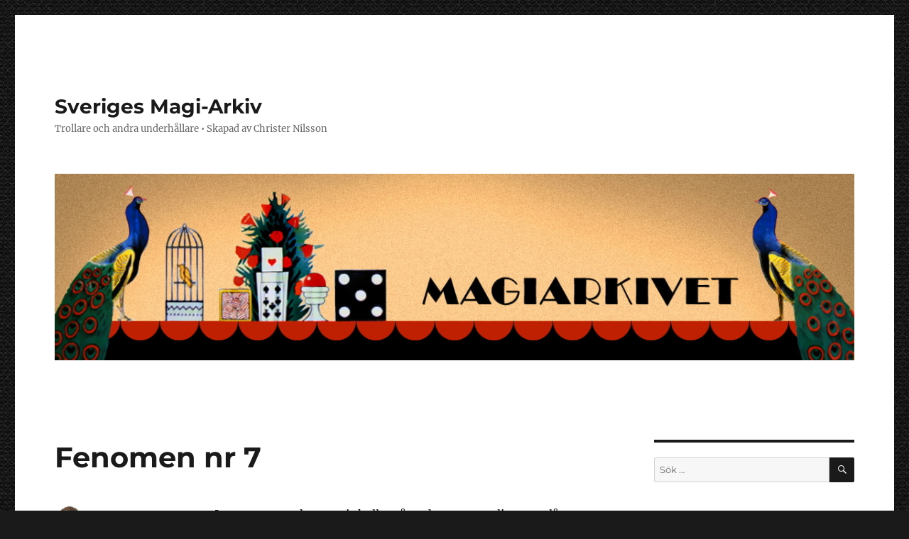

--- FILE ---
content_type: text/html; charset=UTF-8
request_url: https://magiarkivet.se/2011/fenomen-nr-7/
body_size: 14347
content:
<!DOCTYPE html>
<html lang="sv-SE" class="no-js">
<head>
	<meta charset="UTF-8">
	<meta name="viewport" content="width=device-width, initial-scale=1.0">
	<link rel="profile" href="https://gmpg.org/xfn/11">
		<link rel="pingback" href="https://magiarkivet.se/xmlrpc.php">
		<script>
(function(html){html.className = html.className.replace(/\bno-js\b/,'js')})(document.documentElement);
//# sourceURL=twentysixteen_javascript_detection
</script>
<meta name='robots' content='index, follow, max-image-preview:large, max-snippet:-1, max-video-preview:-1' />

	<!-- This site is optimized with the Yoast SEO plugin v26.7 - https://yoast.com/wordpress/plugins/seo/ -->
	<title>Fenomen nr 7 - Sveriges Magi-Arkiv</title>
	<link rel="canonical" href="https://magiarkivet.se/2011/fenomen-nr-7/" />
	<meta property="og:locale" content="sv_SE" />
	<meta property="og:type" content="article" />
	<meta property="og:title" content="Fenomen nr 7 - Sveriges Magi-Arkiv" />
	<meta property="og:description" content="I programmet den 1 maj skulle två av de tre mentalisterna slås ut. Tävlingen stod mellan Alexander Vasiliou, Peter Varg och Henrik Silver. Beträffande deras prestationer hänvisar jag till http://www.kanal5play.se/program/fenomen Den som fick minst antal av tittarnas röster var Alexander Vasiliou, som tillsammans med Peter Varg åkte ut. Kvar till finalen är alltså Henrik Silver &hellip; Fortsätt läsa ”Fenomen nr 7”" />
	<meta property="og:url" content="https://magiarkivet.se/2011/fenomen-nr-7/" />
	<meta property="og:site_name" content="Sveriges Magi-Arkiv" />
	<meta property="article:publisher" content="https://www.facebook.com/groups/101658283238406" />
	<meta property="article:published_time" content="2011-05-02T06:58:48+00:00" />
	<meta property="article:modified_time" content="2011-05-02T07:12:09+00:00" />
	<meta property="og:image" content="https://usercontent.one/wp/magiarkivet.se/wp-content/uploads/2022/08/FBbanner_byStfn.jpg?media=1765999911" />
	<meta property="og:image:width" content="1200" />
	<meta property="og:image:height" content="630" />
	<meta property="og:image:type" content="image/jpeg" />
	<meta name="author" content="Christer Nilsson" />
	<meta name="twitter:card" content="summary_large_image" />
	<meta name="twitter:label1" content="Skriven av" />
	<meta name="twitter:data1" content="Christer Nilsson" />
	<script type="application/ld+json" class="yoast-schema-graph">{"@context":"https://schema.org","@graph":[{"@type":"Article","@id":"https://magiarkivet.se/2011/fenomen-nr-7/#article","isPartOf":{"@id":"https://magiarkivet.se/2011/fenomen-nr-7/"},"author":{"name":"Christer Nilsson","@id":"https://magiarkivet.se/#/schema/person/429655836f96176abc401e034464ae42"},"headline":"Fenomen nr 7","datePublished":"2011-05-02T06:58:48+00:00","dateModified":"2011-05-02T07:12:09+00:00","mainEntityOfPage":{"@id":"https://magiarkivet.se/2011/fenomen-nr-7/"},"wordCount":73,"commentCount":0,"articleSection":["Magi i Media"],"inLanguage":"sv-SE","potentialAction":[{"@type":"CommentAction","name":"Comment","target":["https://magiarkivet.se/2011/fenomen-nr-7/#respond"]}]},{"@type":"WebPage","@id":"https://magiarkivet.se/2011/fenomen-nr-7/","url":"https://magiarkivet.se/2011/fenomen-nr-7/","name":"Fenomen nr 7 - Sveriges Magi-Arkiv","isPartOf":{"@id":"https://magiarkivet.se/#website"},"datePublished":"2011-05-02T06:58:48+00:00","dateModified":"2011-05-02T07:12:09+00:00","author":{"@id":"https://magiarkivet.se/#/schema/person/429655836f96176abc401e034464ae42"},"breadcrumb":{"@id":"https://magiarkivet.se/2011/fenomen-nr-7/#breadcrumb"},"inLanguage":"sv-SE","potentialAction":[{"@type":"ReadAction","target":["https://magiarkivet.se/2011/fenomen-nr-7/"]}]},{"@type":"BreadcrumbList","@id":"https://magiarkivet.se/2011/fenomen-nr-7/#breadcrumb","itemListElement":[{"@type":"ListItem","position":1,"name":"Hem","item":"https://magiarkivet.se/"},{"@type":"ListItem","position":2,"name":"Fenomen nr 7"}]},{"@type":"WebSite","@id":"https://magiarkivet.se/#website","url":"https://magiarkivet.se/","name":"Sveriges Magi-Arkiv","description":"Trollare och andra underhållare • Skapad av Christer Nilsson","potentialAction":[{"@type":"SearchAction","target":{"@type":"EntryPoint","urlTemplate":"https://magiarkivet.se/?s={search_term_string}"},"query-input":{"@type":"PropertyValueSpecification","valueRequired":true,"valueName":"search_term_string"}}],"inLanguage":"sv-SE"},{"@type":"Person","@id":"https://magiarkivet.se/#/schema/person/429655836f96176abc401e034464ae42","name":"Christer Nilsson","image":{"@type":"ImageObject","inLanguage":"sv-SE","@id":"https://magiarkivet.se/#/schema/person/image/","url":"https://magiarkivet.se/wp-content/uploads/2023/06/cropped-Christer-96x96.png","contentUrl":"https://magiarkivet.se/wp-content/uploads/2023/06/cropped-Christer-96x96.png","caption":"Christer Nilsson"},"description":"Grundare av Sveriges Magiarkiv","sameAs":["https://magiarkivet.se/"],"url":"https://magiarkivet.se/author/christer/"}]}</script>
	<!-- / Yoast SEO plugin. -->


<link rel='dns-prefetch' href='//static.addtoany.com' />
<link rel='dns-prefetch' href='//www.googletagmanager.com' />
<meta name='robots' content='noai, noimageai'>
<link rel='preload' href='https://usercontent.one/wp/magiarkivet.se/wp-content/uploads/2023/03/banner_byStfn2.jpg?media=1765999911' as='image'>
<link rel="alternate" title="oEmbed (JSON)" type="application/json+oembed" href="https://magiarkivet.se/wp-json/oembed/1.0/embed?url=https%3A%2F%2Fmagiarkivet.se%2F2011%2Ffenomen-nr-7%2F" />
<link rel="alternate" title="oEmbed (XML)" type="text/xml+oembed" href="https://magiarkivet.se/wp-json/oembed/1.0/embed?url=https%3A%2F%2Fmagiarkivet.se%2F2011%2Ffenomen-nr-7%2F&#038;format=xml" />
<style id='wp-img-auto-sizes-contain-inline-css'>
img:is([sizes=auto i],[sizes^="auto," i]){contain-intrinsic-size:3000px 1500px}
/*# sourceURL=wp-img-auto-sizes-contain-inline-css */
</style>
<style id='wp-block-library-inline-css'>
:root{--wp-block-synced-color:#7a00df;--wp-block-synced-color--rgb:122,0,223;--wp-bound-block-color:var(--wp-block-synced-color);--wp-editor-canvas-background:#ddd;--wp-admin-theme-color:#007cba;--wp-admin-theme-color--rgb:0,124,186;--wp-admin-theme-color-darker-10:#006ba1;--wp-admin-theme-color-darker-10--rgb:0,107,160.5;--wp-admin-theme-color-darker-20:#005a87;--wp-admin-theme-color-darker-20--rgb:0,90,135;--wp-admin-border-width-focus:2px}@media (min-resolution:192dpi){:root{--wp-admin-border-width-focus:1.5px}}.wp-element-button{cursor:pointer}:root .has-very-light-gray-background-color{background-color:#eee}:root .has-very-dark-gray-background-color{background-color:#313131}:root .has-very-light-gray-color{color:#eee}:root .has-very-dark-gray-color{color:#313131}:root .has-vivid-green-cyan-to-vivid-cyan-blue-gradient-background{background:linear-gradient(135deg,#00d084,#0693e3)}:root .has-purple-crush-gradient-background{background:linear-gradient(135deg,#34e2e4,#4721fb 50%,#ab1dfe)}:root .has-hazy-dawn-gradient-background{background:linear-gradient(135deg,#faaca8,#dad0ec)}:root .has-subdued-olive-gradient-background{background:linear-gradient(135deg,#fafae1,#67a671)}:root .has-atomic-cream-gradient-background{background:linear-gradient(135deg,#fdd79a,#004a59)}:root .has-nightshade-gradient-background{background:linear-gradient(135deg,#330968,#31cdcf)}:root .has-midnight-gradient-background{background:linear-gradient(135deg,#020381,#2874fc)}:root{--wp--preset--font-size--normal:16px;--wp--preset--font-size--huge:42px}.has-regular-font-size{font-size:1em}.has-larger-font-size{font-size:2.625em}.has-normal-font-size{font-size:var(--wp--preset--font-size--normal)}.has-huge-font-size{font-size:var(--wp--preset--font-size--huge)}.has-text-align-center{text-align:center}.has-text-align-left{text-align:left}.has-text-align-right{text-align:right}.has-fit-text{white-space:nowrap!important}#end-resizable-editor-section{display:none}.aligncenter{clear:both}.items-justified-left{justify-content:flex-start}.items-justified-center{justify-content:center}.items-justified-right{justify-content:flex-end}.items-justified-space-between{justify-content:space-between}.screen-reader-text{border:0;clip-path:inset(50%);height:1px;margin:-1px;overflow:hidden;padding:0;position:absolute;width:1px;word-wrap:normal!important}.screen-reader-text:focus{background-color:#ddd;clip-path:none;color:#444;display:block;font-size:1em;height:auto;left:5px;line-height:normal;padding:15px 23px 14px;text-decoration:none;top:5px;width:auto;z-index:100000}html :where(.has-border-color){border-style:solid}html :where([style*=border-top-color]){border-top-style:solid}html :where([style*=border-right-color]){border-right-style:solid}html :where([style*=border-bottom-color]){border-bottom-style:solid}html :where([style*=border-left-color]){border-left-style:solid}html :where([style*=border-width]){border-style:solid}html :where([style*=border-top-width]){border-top-style:solid}html :where([style*=border-right-width]){border-right-style:solid}html :where([style*=border-bottom-width]){border-bottom-style:solid}html :where([style*=border-left-width]){border-left-style:solid}html :where(img[class*=wp-image-]){height:auto;max-width:100%}:where(figure){margin:0 0 1em}html :where(.is-position-sticky){--wp-admin--admin-bar--position-offset:var(--wp-admin--admin-bar--height,0px)}@media screen and (max-width:600px){html :where(.is-position-sticky){--wp-admin--admin-bar--position-offset:0px}}

/*# sourceURL=wp-block-library-inline-css */
</style><style id='global-styles-inline-css'>
:root{--wp--preset--aspect-ratio--square: 1;--wp--preset--aspect-ratio--4-3: 4/3;--wp--preset--aspect-ratio--3-4: 3/4;--wp--preset--aspect-ratio--3-2: 3/2;--wp--preset--aspect-ratio--2-3: 2/3;--wp--preset--aspect-ratio--16-9: 16/9;--wp--preset--aspect-ratio--9-16: 9/16;--wp--preset--color--black: #000000;--wp--preset--color--cyan-bluish-gray: #abb8c3;--wp--preset--color--white: #fff;--wp--preset--color--pale-pink: #f78da7;--wp--preset--color--vivid-red: #cf2e2e;--wp--preset--color--luminous-vivid-orange: #ff6900;--wp--preset--color--luminous-vivid-amber: #fcb900;--wp--preset--color--light-green-cyan: #7bdcb5;--wp--preset--color--vivid-green-cyan: #00d084;--wp--preset--color--pale-cyan-blue: #8ed1fc;--wp--preset--color--vivid-cyan-blue: #0693e3;--wp--preset--color--vivid-purple: #9b51e0;--wp--preset--color--dark-gray: #1a1a1a;--wp--preset--color--medium-gray: #686868;--wp--preset--color--light-gray: #e5e5e5;--wp--preset--color--blue-gray: #4d545c;--wp--preset--color--bright-blue: #007acc;--wp--preset--color--light-blue: #9adffd;--wp--preset--color--dark-brown: #402b30;--wp--preset--color--medium-brown: #774e24;--wp--preset--color--dark-red: #640c1f;--wp--preset--color--bright-red: #ff675f;--wp--preset--color--yellow: #ffef8e;--wp--preset--gradient--vivid-cyan-blue-to-vivid-purple: linear-gradient(135deg,rgb(6,147,227) 0%,rgb(155,81,224) 100%);--wp--preset--gradient--light-green-cyan-to-vivid-green-cyan: linear-gradient(135deg,rgb(122,220,180) 0%,rgb(0,208,130) 100%);--wp--preset--gradient--luminous-vivid-amber-to-luminous-vivid-orange: linear-gradient(135deg,rgb(252,185,0) 0%,rgb(255,105,0) 100%);--wp--preset--gradient--luminous-vivid-orange-to-vivid-red: linear-gradient(135deg,rgb(255,105,0) 0%,rgb(207,46,46) 100%);--wp--preset--gradient--very-light-gray-to-cyan-bluish-gray: linear-gradient(135deg,rgb(238,238,238) 0%,rgb(169,184,195) 100%);--wp--preset--gradient--cool-to-warm-spectrum: linear-gradient(135deg,rgb(74,234,220) 0%,rgb(151,120,209) 20%,rgb(207,42,186) 40%,rgb(238,44,130) 60%,rgb(251,105,98) 80%,rgb(254,248,76) 100%);--wp--preset--gradient--blush-light-purple: linear-gradient(135deg,rgb(255,206,236) 0%,rgb(152,150,240) 100%);--wp--preset--gradient--blush-bordeaux: linear-gradient(135deg,rgb(254,205,165) 0%,rgb(254,45,45) 50%,rgb(107,0,62) 100%);--wp--preset--gradient--luminous-dusk: linear-gradient(135deg,rgb(255,203,112) 0%,rgb(199,81,192) 50%,rgb(65,88,208) 100%);--wp--preset--gradient--pale-ocean: linear-gradient(135deg,rgb(255,245,203) 0%,rgb(182,227,212) 50%,rgb(51,167,181) 100%);--wp--preset--gradient--electric-grass: linear-gradient(135deg,rgb(202,248,128) 0%,rgb(113,206,126) 100%);--wp--preset--gradient--midnight: linear-gradient(135deg,rgb(2,3,129) 0%,rgb(40,116,252) 100%);--wp--preset--font-size--small: 13px;--wp--preset--font-size--medium: 20px;--wp--preset--font-size--large: 36px;--wp--preset--font-size--x-large: 42px;--wp--preset--spacing--20: 0.44rem;--wp--preset--spacing--30: 0.67rem;--wp--preset--spacing--40: 1rem;--wp--preset--spacing--50: 1.5rem;--wp--preset--spacing--60: 2.25rem;--wp--preset--spacing--70: 3.38rem;--wp--preset--spacing--80: 5.06rem;--wp--preset--shadow--natural: 6px 6px 9px rgba(0, 0, 0, 0.2);--wp--preset--shadow--deep: 12px 12px 50px rgba(0, 0, 0, 0.4);--wp--preset--shadow--sharp: 6px 6px 0px rgba(0, 0, 0, 0.2);--wp--preset--shadow--outlined: 6px 6px 0px -3px rgb(255, 255, 255), 6px 6px rgb(0, 0, 0);--wp--preset--shadow--crisp: 6px 6px 0px rgb(0, 0, 0);}:where(.is-layout-flex){gap: 0.5em;}:where(.is-layout-grid){gap: 0.5em;}body .is-layout-flex{display: flex;}.is-layout-flex{flex-wrap: wrap;align-items: center;}.is-layout-flex > :is(*, div){margin: 0;}body .is-layout-grid{display: grid;}.is-layout-grid > :is(*, div){margin: 0;}:where(.wp-block-columns.is-layout-flex){gap: 2em;}:where(.wp-block-columns.is-layout-grid){gap: 2em;}:where(.wp-block-post-template.is-layout-flex){gap: 1.25em;}:where(.wp-block-post-template.is-layout-grid){gap: 1.25em;}.has-black-color{color: var(--wp--preset--color--black) !important;}.has-cyan-bluish-gray-color{color: var(--wp--preset--color--cyan-bluish-gray) !important;}.has-white-color{color: var(--wp--preset--color--white) !important;}.has-pale-pink-color{color: var(--wp--preset--color--pale-pink) !important;}.has-vivid-red-color{color: var(--wp--preset--color--vivid-red) !important;}.has-luminous-vivid-orange-color{color: var(--wp--preset--color--luminous-vivid-orange) !important;}.has-luminous-vivid-amber-color{color: var(--wp--preset--color--luminous-vivid-amber) !important;}.has-light-green-cyan-color{color: var(--wp--preset--color--light-green-cyan) !important;}.has-vivid-green-cyan-color{color: var(--wp--preset--color--vivid-green-cyan) !important;}.has-pale-cyan-blue-color{color: var(--wp--preset--color--pale-cyan-blue) !important;}.has-vivid-cyan-blue-color{color: var(--wp--preset--color--vivid-cyan-blue) !important;}.has-vivid-purple-color{color: var(--wp--preset--color--vivid-purple) !important;}.has-black-background-color{background-color: var(--wp--preset--color--black) !important;}.has-cyan-bluish-gray-background-color{background-color: var(--wp--preset--color--cyan-bluish-gray) !important;}.has-white-background-color{background-color: var(--wp--preset--color--white) !important;}.has-pale-pink-background-color{background-color: var(--wp--preset--color--pale-pink) !important;}.has-vivid-red-background-color{background-color: var(--wp--preset--color--vivid-red) !important;}.has-luminous-vivid-orange-background-color{background-color: var(--wp--preset--color--luminous-vivid-orange) !important;}.has-luminous-vivid-amber-background-color{background-color: var(--wp--preset--color--luminous-vivid-amber) !important;}.has-light-green-cyan-background-color{background-color: var(--wp--preset--color--light-green-cyan) !important;}.has-vivid-green-cyan-background-color{background-color: var(--wp--preset--color--vivid-green-cyan) !important;}.has-pale-cyan-blue-background-color{background-color: var(--wp--preset--color--pale-cyan-blue) !important;}.has-vivid-cyan-blue-background-color{background-color: var(--wp--preset--color--vivid-cyan-blue) !important;}.has-vivid-purple-background-color{background-color: var(--wp--preset--color--vivid-purple) !important;}.has-black-border-color{border-color: var(--wp--preset--color--black) !important;}.has-cyan-bluish-gray-border-color{border-color: var(--wp--preset--color--cyan-bluish-gray) !important;}.has-white-border-color{border-color: var(--wp--preset--color--white) !important;}.has-pale-pink-border-color{border-color: var(--wp--preset--color--pale-pink) !important;}.has-vivid-red-border-color{border-color: var(--wp--preset--color--vivid-red) !important;}.has-luminous-vivid-orange-border-color{border-color: var(--wp--preset--color--luminous-vivid-orange) !important;}.has-luminous-vivid-amber-border-color{border-color: var(--wp--preset--color--luminous-vivid-amber) !important;}.has-light-green-cyan-border-color{border-color: var(--wp--preset--color--light-green-cyan) !important;}.has-vivid-green-cyan-border-color{border-color: var(--wp--preset--color--vivid-green-cyan) !important;}.has-pale-cyan-blue-border-color{border-color: var(--wp--preset--color--pale-cyan-blue) !important;}.has-vivid-cyan-blue-border-color{border-color: var(--wp--preset--color--vivid-cyan-blue) !important;}.has-vivid-purple-border-color{border-color: var(--wp--preset--color--vivid-purple) !important;}.has-vivid-cyan-blue-to-vivid-purple-gradient-background{background: var(--wp--preset--gradient--vivid-cyan-blue-to-vivid-purple) !important;}.has-light-green-cyan-to-vivid-green-cyan-gradient-background{background: var(--wp--preset--gradient--light-green-cyan-to-vivid-green-cyan) !important;}.has-luminous-vivid-amber-to-luminous-vivid-orange-gradient-background{background: var(--wp--preset--gradient--luminous-vivid-amber-to-luminous-vivid-orange) !important;}.has-luminous-vivid-orange-to-vivid-red-gradient-background{background: var(--wp--preset--gradient--luminous-vivid-orange-to-vivid-red) !important;}.has-very-light-gray-to-cyan-bluish-gray-gradient-background{background: var(--wp--preset--gradient--very-light-gray-to-cyan-bluish-gray) !important;}.has-cool-to-warm-spectrum-gradient-background{background: var(--wp--preset--gradient--cool-to-warm-spectrum) !important;}.has-blush-light-purple-gradient-background{background: var(--wp--preset--gradient--blush-light-purple) !important;}.has-blush-bordeaux-gradient-background{background: var(--wp--preset--gradient--blush-bordeaux) !important;}.has-luminous-dusk-gradient-background{background: var(--wp--preset--gradient--luminous-dusk) !important;}.has-pale-ocean-gradient-background{background: var(--wp--preset--gradient--pale-ocean) !important;}.has-electric-grass-gradient-background{background: var(--wp--preset--gradient--electric-grass) !important;}.has-midnight-gradient-background{background: var(--wp--preset--gradient--midnight) !important;}.has-small-font-size{font-size: var(--wp--preset--font-size--small) !important;}.has-medium-font-size{font-size: var(--wp--preset--font-size--medium) !important;}.has-large-font-size{font-size: var(--wp--preset--font-size--large) !important;}.has-x-large-font-size{font-size: var(--wp--preset--font-size--x-large) !important;}
/*# sourceURL=global-styles-inline-css */
</style>

<style id='classic-theme-styles-inline-css'>
/*! This file is auto-generated */
.wp-block-button__link{color:#fff;background-color:#32373c;border-radius:9999px;box-shadow:none;text-decoration:none;padding:calc(.667em + 2px) calc(1.333em + 2px);font-size:1.125em}.wp-block-file__button{background:#32373c;color:#fff;text-decoration:none}
/*# sourceURL=/wp-includes/css/classic-themes.min.css */
</style>
<link rel='stylesheet' id='wp-components-css' href='https://magiarkivet.se/wp-includes/css/dist/components/style.min.css?ver=e3aa43bbeaa4441dd22fcb0465c5cdeb' media='all' />
<link rel='stylesheet' id='wp-preferences-css' href='https://magiarkivet.se/wp-includes/css/dist/preferences/style.min.css?ver=e3aa43bbeaa4441dd22fcb0465c5cdeb' media='all' />
<link rel='stylesheet' id='wp-block-editor-css' href='https://magiarkivet.se/wp-includes/css/dist/block-editor/style.min.css?ver=e3aa43bbeaa4441dd22fcb0465c5cdeb' media='all' />
<link rel='stylesheet' id='wp-reusable-blocks-css' href='https://magiarkivet.se/wp-includes/css/dist/reusable-blocks/style.min.css?ver=e3aa43bbeaa4441dd22fcb0465c5cdeb' media='all' />
<link rel='stylesheet' id='wp-patterns-css' href='https://magiarkivet.se/wp-includes/css/dist/patterns/style.min.css?ver=e3aa43bbeaa4441dd22fcb0465c5cdeb' media='all' />
<link rel='stylesheet' id='wp-editor-css' href='https://magiarkivet.se/wp-includes/css/dist/editor/style.min.css?ver=e3aa43bbeaa4441dd22fcb0465c5cdeb' media='all' />
<link rel='stylesheet' id='ichart_block-cgb-style-css-css' href='https://usercontent.one/wp/magiarkivet.se/wp-content/plugins/ichart/gutenberg/ichart-block/dist/blocks.style.build.css?media=1765999911?ver=e3aa43bbeaa4441dd22fcb0465c5cdeb' media='all' />
<style id='dominant-color-styles-inline-css'>
img[data-dominant-color]:not(.has-transparency) { background-color: var(--dominant-color); }
/*# sourceURL=dominant-color-styles-inline-css */
</style>
<link rel='stylesheet' id='twentysixteen-fonts-css' href='https://usercontent.one/wp/magiarkivet.se/wp-content/themes/twentysixteen/fonts/merriweather-plus-montserrat-plus-inconsolata.css?media=1765999911?ver=20230328' media='all' />
<link rel='stylesheet' id='genericons-css' href='https://usercontent.one/wp/magiarkivet.se/wp-content/themes/twentysixteen/genericons/genericons.css?media=1765999911?ver=20251101' media='all' />
<link rel='stylesheet' id='twentysixteen-style-css' href='https://usercontent.one/wp/magiarkivet.se/wp-content/themes/twentysixteen/style.css?media=1765999911?ver=20251202' media='all' />
<link rel='stylesheet' id='twentysixteen-block-style-css' href='https://usercontent.one/wp/magiarkivet.se/wp-content/themes/twentysixteen/css/blocks.css?media=1765999911?ver=20240817' media='all' />
<link rel='stylesheet' id='tablepress-default-css' href='https://usercontent.one/wp/magiarkivet.se/wp-content/tablepress-combined.min.css?media=1765999911?ver=43' media='all' />
<link rel='stylesheet' id='addtoany-css' href='https://usercontent.one/wp/magiarkivet.se/wp-content/plugins/add-to-any/addtoany.min.css?ver=1.16&media=1765999911' media='all' />
<style id='addtoany-inline-css'>
.addtoany_share_save_container {
  text-align: center; 
}

.addtoany_content {
  text-align:center;
}

.a2a_kit a , a:hover {
background-color: transparent;
}

.a2a_follow {
  display: flex !important;
  justify-content: center !important;
}
/*# sourceURL=addtoany-inline-css */
</style>
<link rel='stylesheet' id='ics-calendar-css' href='https://usercontent.one/wp/magiarkivet.se/wp-content/plugins/ics-calendar/assets/style.min.css?ver=12.0.1&media=1765999911' media='all' />
<script id="addtoany-core-js-before">
window.a2a_config=window.a2a_config||{};a2a_config.callbacks=[];a2a_config.overlays=[];a2a_config.templates={};a2a_localize = {
	Share: "Dela",
	Save: "Spara",
	Subscribe: "Prenumerera",
	Email: "E-post",
	Bookmark: "Bokmärk",
	ShowAll: "Visa alla",
	ShowLess: "Visa färre",
	FindServices: "Hitta tjänst(er)",
	FindAnyServiceToAddTo: "Hitta direkt en tjänst att lägga till",
	PoweredBy: "Drivs av",
	ShareViaEmail: "Dela via e-post",
	SubscribeViaEmail: "Prenumerera via e-post",
	BookmarkInYourBrowser: "Lägg till som bokmärke i din webbläsare",
	BookmarkInstructions: "Tryck Ctrl+D eller \u2318+D för att lägga till denna sida som bokmärke",
	AddToYourFavorites: "Lägg till i dina favoriter",
	SendFromWebOrProgram: "Skicka från valfri e-postadress eller e-postprogram",
	EmailProgram: "E-postprogram",
	More: "Mer&#8230;",
	ThanksForSharing: "Tack för att du delar!",
	ThanksForFollowing: "Tack för att du följer!"
};


//# sourceURL=addtoany-core-js-before
</script>
<script defer src="https://static.addtoany.com/menu/page.js" id="addtoany-core-js"></script>
<script src="https://magiarkivet.se/wp-includes/js/jquery/jquery.min.js?ver=3.7.1" id="jquery-core-js"></script>
<script src="https://magiarkivet.se/wp-includes/js/jquery/jquery-migrate.min.js?ver=3.4.1" id="jquery-migrate-js"></script>
<script defer src="https://usercontent.one/wp/magiarkivet.se/wp-content/plugins/add-to-any/addtoany.min.js?ver=1.1&media=1765999911" id="addtoany-jquery-js"></script>
<script src="https://usercontent.one/wp/magiarkivet.se/wp-content/plugins/stop-user-enumeration/frontend/js/frontend.js?ver=1.7.7&media=1765999911" id="stop-user-enumeration-js" defer data-wp-strategy="defer"></script>
<script id="twentysixteen-script-js-extra">
var screenReaderText = {"expand":"expandera undermeny","collapse":"minimera undermeny"};
//# sourceURL=twentysixteen-script-js-extra
</script>
<script src="https://usercontent.one/wp/magiarkivet.se/wp-content/themes/twentysixteen/js/functions.js?media=1765999911?ver=20230629" id="twentysixteen-script-js" defer data-wp-strategy="defer"></script>

<!-- Kodblock för ”Google-tagg (gtag.js)” tillagt av Site Kit -->
<!-- Kodblock för ”Google Analytics” tillagt av Site Kit -->
<script src="https://www.googletagmanager.com/gtag/js?id=GT-TX5HPXZ" id="google_gtagjs-js" async></script>
<script id="google_gtagjs-js-after">
window.dataLayer = window.dataLayer || [];function gtag(){dataLayer.push(arguments);}
gtag("set","linker",{"domains":["magiarkivet.se"]});
gtag("js", new Date());
gtag("set", "developer_id.dZTNiMT", true);
gtag("config", "GT-TX5HPXZ", {"googlesitekit_post_author":"Christer Nilsson","googlesitekit_post_date":"20110502"});
//# sourceURL=google_gtagjs-js-after
</script>
<meta name="generator" content="dominant-color-images 1.2.0">
<meta name="generator" content="Site Kit by Google 1.170.0" /><style>[class*=" icon-oc-"],[class^=icon-oc-]{speak:none;font-style:normal;font-weight:400;font-variant:normal;text-transform:none;line-height:1;-webkit-font-smoothing:antialiased;-moz-osx-font-smoothing:grayscale}.icon-oc-one-com-white-32px-fill:before{content:"901"}.icon-oc-one-com:before{content:"900"}#one-com-icon,.toplevel_page_onecom-wp .wp-menu-image{speak:none;display:flex;align-items:center;justify-content:center;text-transform:none;line-height:1;-webkit-font-smoothing:antialiased;-moz-osx-font-smoothing:grayscale}.onecom-wp-admin-bar-item>a,.toplevel_page_onecom-wp>.wp-menu-name{font-size:16px;font-weight:400;line-height:1}.toplevel_page_onecom-wp>.wp-menu-name img{width:69px;height:9px;}.wp-submenu-wrap.wp-submenu>.wp-submenu-head>img{width:88px;height:auto}.onecom-wp-admin-bar-item>a img{height:7px!important}.onecom-wp-admin-bar-item>a img,.toplevel_page_onecom-wp>.wp-menu-name img{opacity:.8}.onecom-wp-admin-bar-item.hover>a img,.toplevel_page_onecom-wp.wp-has-current-submenu>.wp-menu-name img,li.opensub>a.toplevel_page_onecom-wp>.wp-menu-name img{opacity:1}#one-com-icon:before,.onecom-wp-admin-bar-item>a:before,.toplevel_page_onecom-wp>.wp-menu-image:before{content:'';position:static!important;background-color:rgba(240,245,250,.4);border-radius:102px;width:18px;height:18px;padding:0!important}.onecom-wp-admin-bar-item>a:before{width:14px;height:14px}.onecom-wp-admin-bar-item.hover>a:before,.toplevel_page_onecom-wp.opensub>a>.wp-menu-image:before,.toplevel_page_onecom-wp.wp-has-current-submenu>.wp-menu-image:before{background-color:#76b82a}.onecom-wp-admin-bar-item>a{display:inline-flex!important;align-items:center;justify-content:center}#one-com-logo-wrapper{font-size:4em}#one-com-icon{vertical-align:middle}.imagify-welcome{display:none !important;}</style><meta name="generator" content="performance-lab 4.0.1; plugins: dominant-color-images, image-prioritizer, speculation-rules, webp-uploads">
<meta name="generator" content="webp-uploads 2.6.1">
<meta name="generator" content="speculation-rules 1.6.0">
<style>.recentcomments a{display:inline !important;padding:0 !important;margin:0 !important;}</style><meta data-od-replaced-content="optimization-detective 1.0.0-beta4" name="generator" content="optimization-detective 1.0.0-beta4; url_metric_groups={0:empty, 480:empty, 600:empty, 782:empty}">
<meta name="generator" content="image-prioritizer 1.0.0-beta3">
<style id="custom-background-css">
body.custom-background { background-image: url("https://usercontent.one/wp/magiarkivet.se/wp-content/uploads/2022/06/binding_dark_@2X.png?media=1765999911"); background-position: left top; background-size: auto; background-repeat: repeat; background-attachment: scroll; }
</style>
	<link rel="icon" href="https://usercontent.one/wp/magiarkivet.se/wp-content/uploads/2025/03/cropped-magikon-32x32.jpg?media=1765999911" sizes="32x32" />
<link rel="icon" href="https://usercontent.one/wp/magiarkivet.se/wp-content/uploads/2025/03/cropped-magikon-192x192.jpg?media=1765999911" sizes="192x192" />
<link rel="apple-touch-icon" href="https://usercontent.one/wp/magiarkivet.se/wp-content/uploads/2025/03/cropped-magikon-180x180.jpg?media=1765999911" />
<meta name="msapplication-TileImage" content="https://usercontent.one/wp/magiarkivet.se/wp-content/uploads/2025/03/cropped-magikon-270x270.jpg?media=1765999911" />
		<style id="wp-custom-css">
			/*Magikalender sidospalt*/
.ics-calendar-date-wrapper h4.ics-calendar-date{
	border: 1px solid #f3ecb0;
	font-size: 13px;
	font-weight:normal;
	text-transform:capitalize;
	background-color:#f6f0b9;
	padding:1px 6px;
	margin-bottom:12px;
}

.ics-calendar.r34ics_compact dl.events {
  display: grid;
  grid-template-columns: 7.1em calc(100% - 7.1em);
}

.ics-calendar dl.events {
  margin: 0 0 0.5rem;
}

.ics-calendar .eventdesc p{
	margin-bottom:8px;
}

section.ics-calendar {
	padding-bottom:8px;
	border-bottom: 1px solid #ececec;
}

.page-id-35195 #text-5{
	display:none;
}

#magikal .ics-calendar-date-wrapper {padding:0 40px;margin-bottom:24px;}
#content #magikal h4{margin-bottom:6px;}
#magikal .all-day-indicator{padding-top: .5rem;}
#magikal h3+.ics-calendar-date-wrapper{margin-top:21px;}
#content #magikal .ics-calendar-list-wrapper h3.ics-calendar-label{border-bottom: 1px solid #ececec;}
#magikal .events dd .title {
  font-size: 18px;
	line-height:2;
}
#magikal .ics-calendar-date-wrapper h4.ics-calendar-date{
	font-size: 16px;
	padding:6px 6px
}
#magikal.ics-calendar .event .descloc {
  display: block;
  font-size: 90%;
}

.ics-calendar-date-wrapper .events>dd {border-bottom: 2px solid #f6f6f6;}
.ics-calendar-date-wrapper .events>dd:last-child {border-bottom: none;}

#content .wp-caption .wp-caption-text {
  color: #888;
  font-size: 12px;
	line-height:1;
  margin: 0;
}

.wp-caption {
  margin-bottom: 1.65em;
}

ol>p{margin-bottom:1px;}

#main .entry-content ol>li{margin-bottom:12px;}

.bidrag{
	border-color:#936363;
color:#606060;
font-size: 1.0rem;
	font-style:normal;
	line-height: 1.5;
}
blockquote.bidrag cite{
	line-height:2.5;
	font-style:italic;
	color: #353535;
}
.clearfix:after {
  content: "";
  display: table;
  clear: both;
}		</style>
		<style type="text/css">
.paypal-donations { text-align: center !important }
</style>
</head>

<body data-rsssl=1 class="wp-singular post-template-default single single-post postid-8525 single-format-standard custom-background wp-embed-responsive wp-theme-twentysixteen winter  typ-post cat-media custom-background-image group-blog">
<div id="page" class="site">
	<div class="site-inner">
		<a class="skip-link screen-reader-text" href="#content">
			Hoppa till innehåll		</a>

		<header id="masthead" class="site-header">
			<div class="site-header-main">
				<div class="site-branding">
											<p class="site-title"><a href="https://magiarkivet.se/" rel="home" >Sveriges Magi-Arkiv</a></p>
												<p class="site-description">Trollare och andra underhållare • Skapad av Christer Nilsson</p>
									</div><!-- .site-branding -->

									<button id="menu-toggle" class="menu-toggle">Meny</button>

					<div id="site-header-menu" class="site-header-menu">
													<nav id="site-navigation" class="main-navigation" aria-label="Primär meny">
															</nav><!-- .main-navigation -->
						
											</div><!-- .site-header-menu -->
							</div><!-- .site-header-main -->

											<div class="header-image">
					<a href="https://magiarkivet.se/" rel="home" >
						<img data-od-unknown-tag data-od-xpath="/HTML/BODY/DIV[@id=&apos;page&apos;]/*[1][self::DIV]/*[2][self::HEADER]/*[2][self::DIV]/*[1][self::A]/*[1][self::IMG]" src="https://usercontent.one/wp/magiarkivet.se/wp-content/uploads/2023/03/banner_byStfn2.jpg?media=1765999911" width="1200" height="280" alt="Sveriges Magi-Arkiv" sizes="(max-width: 709px) 85vw, (max-width: 909px) 81vw, (max-width: 1362px) 88vw, 1200px" srcset="https://usercontent.one/wp/magiarkivet.se/wp-content/uploads/2023/03/banner_byStfn2.jpg?media=1765999911 1200w, https://usercontent.one/wp/magiarkivet.se/wp-content/uploads/2023/03/banner_byStfn2-300x70.jpg?media=1765999911 300w, https://usercontent.one/wp/magiarkivet.se/wp-content/uploads/2023/03/banner_byStfn2-1024x239.jpg?media=1765999911 1024w, https://usercontent.one/wp/magiarkivet.se/wp-content/uploads/2023/03/banner_byStfn2-768x179.jpg?media=1765999911 768w" decoding="async" fetchpriority="high" />					</a>
				</div><!-- .header-image -->
					</header><!-- .site-header -->

		<div id="content" class="site-content">

<div id="primary" class="content-area">
	<main id="main" class="site-main">
		
<article id="post-8525" class="post-8525 post type-post status-publish format-standard hentry category-media">
	<header class="entry-header">
		<h1 class="entry-title">Fenomen nr 7</h1>	</header><!-- .entry-header -->

	
	
	<div class="entry-content">
		<p>I programmet den 1 maj skulle två av de tre mentalisterna slås ut. Tävlingen stod mellan Alexander Vasiliou, Peter Varg och Henrik Silver. Beträffande deras prestationer hänvisar jag till <a href="http://www.kanal5play.se/program/fenomen" mce_href="http://www.kanal5play.se/program/fenomen">http://www.kanal5play.se/program/fenomen</a></p>
<p>Den som fick minst antal av tittarnas röster var Alexander Vasiliou, som tillsammans med Peter Varg åkte ut. Kvar till finalen är alltså Henrik Silver som fick de flesta rösterna. </p>
<div class="addtoany_share_save_container addtoany_content addtoany_content_bottom"><div class="a2a_kit a2a_kit_size_40 addtoany_list" data-a2a-url="https://magiarkivet.se/2011/fenomen-nr-7/" data-a2a-title="Fenomen nr 7"><a class="a2a_button_facebook" href="https://www.addtoany.com/add_to/facebook?linkurl=https%3A%2F%2Fmagiarkivet.se%2F2011%2Ffenomen-nr-7%2F&amp;linkname=Fenomen%20nr%207" title="Facebook" rel="nofollow noopener" target="_blank"></a><a class="a2a_button_whatsapp" href="https://www.addtoany.com/add_to/whatsapp?linkurl=https%3A%2F%2Fmagiarkivet.se%2F2011%2Ffenomen-nr-7%2F&amp;linkname=Fenomen%20nr%207" title="WhatsApp" rel="nofollow noopener" target="_blank"></a><a class="a2a_button_copy_link" href="https://www.addtoany.com/add_to/copy_link?linkurl=https%3A%2F%2Fmagiarkivet.se%2F2011%2Ffenomen-nr-7%2F&amp;linkname=Fenomen%20nr%207" title="Copy Link" rel="nofollow noopener" target="_blank"></a><a class="a2a_button_email" href="https://www.addtoany.com/add_to/email?linkurl=https%3A%2F%2Fmagiarkivet.se%2F2011%2Ffenomen-nr-7%2F&amp;linkname=Fenomen%20nr%207" title="Email" rel="nofollow noopener" target="_blank"></a><a class="a2a_button_print" href="https://www.addtoany.com/add_to/print?linkurl=https%3A%2F%2Fmagiarkivet.se%2F2011%2Ffenomen-nr-7%2F&amp;linkname=Fenomen%20nr%207" title="Print" rel="nofollow noopener" target="_blank"></a><a class="a2a_dd addtoany_share_save addtoany_share" href="https://www.addtoany.com/share"></a></div></div>
<div class="author-info">
	<div class="author-avatar">
		<img data-od-unknown-tag data-od-xpath="/HTML/BODY/DIV[@id=&apos;page&apos;]/*[1][self::DIV]/*[3][self::DIV]/*[1][self::DIV]/*[1][self::MAIN]/*[1][self::ARTICLE]/*[2][self::DIV]/*[4][self::DIV]/*[1][self::DIV]/*[1][self::IMG]" alt='Christer Nilsson' src='https://usercontent.one/wp/magiarkivet.se/wp-content/uploads/2023/06/cropped-Christer-42x42.png?media=1765999911' srcset='https://usercontent.one/wp/magiarkivet.se/wp-content/uploads/2023/06/cropped-Christer-84x84.png?media=1765999911 2x' class='avatar avatar-42 photo' height='42' width='42' decoding='async'/>	</div><!-- .author-avatar -->

	<div class="author-description">
		<h2 class="author-title"><span class="author-heading">Författare:</span> Christer Nilsson</h2>

		<p class="author-bio">
			Grundare av Sveriges Magiarkiv			<a class="author-link" href="https://magiarkivet.se/author/christer/" rel="author">
				Visa alla inlägg av Christer Nilsson			</a>
		</p><!-- .author-bio -->
	</div><!-- .author-description -->
</div><!-- .author-info -->
	</div><!-- .entry-content -->

	<footer class="entry-footer">
		<span class="byline"><img data-od-unknown-tag data-od-xpath="/HTML/BODY/DIV[@id=&apos;page&apos;]/*[1][self::DIV]/*[3][self::DIV]/*[1][self::DIV]/*[1][self::MAIN]/*[1][self::ARTICLE]/*[3][self::FOOTER]/*[1][self::SPAN]/*[1][self::IMG]" alt='Christer Nilsson' src='https://usercontent.one/wp/magiarkivet.se/wp-content/uploads/2023/06/cropped-Christer-49x49.png?media=1765999911' srcset='https://usercontent.one/wp/magiarkivet.se/wp-content/uploads/2023/06/cropped-Christer-98x98.png?media=1765999911 2x' class='avatar avatar-49 photo' height='49' width='49' decoding='async'/><span class="screen-reader-text">Författare </span><span class="author vcard"><a class="url fn n" href="https://magiarkivet.se/author/christer/">Christer Nilsson</a></span></span><span class="posted-on"><span class="screen-reader-text">Publicerat den </span><a href="https://magiarkivet.se/2011/fenomen-nr-7/" rel="bookmark"><time class="entry-date published" datetime="2011-05-02T08:58:48+02:00">2 maj 2011</time><time class="updated" datetime="2011-05-02T09:12:09+02:00">2 maj 2011</time></a></span><span class="cat-links"><span class="screen-reader-text">Kategorier </span><a href="https://magiarkivet.se/category/media/" rel="category tag">Magi i Media</a></span>			</footer><!-- .entry-footer -->
</article><!-- #post-8525 -->

<div id="comments" class="comments-area">

	
	
		<div id="respond" class="comment-respond">
		<h2 id="reply-title" class="comment-reply-title">Lämna ett svar <small><a rel="nofollow" id="cancel-comment-reply-link" href="/2011/fenomen-nr-7/#respond" style="display:none;">Avbryt svar</a></small></h2><form action="https://magiarkivet.se/wp-comments-post.php" method="post" id="commentform" class="comment-form"><p class="comment-notes"><span id="email-notes">Din e-postadress kommer inte publiceras.</span> <span class="required-field-message">Obligatoriska fält är märkta <span class="required">*</span></span></p><p class="comment-form-comment"><label for="comment">Kommentar <span class="required">*</span></label> <textarea id="comment" name="comment" cols="45" rows="8" maxlength="65525" required></textarea></p><p class="comment-form-author"><label for="author">Namn <span class="required">*</span></label> <input id="author" name="author" type="text" value="" size="30" maxlength="245" autocomplete="name" required /></p>
<p class="comment-form-email"><label for="email">E-postadress <span class="required">*</span></label> <input id="email" name="email" type="email" value="" size="30" maxlength="100" aria-describedby="email-notes" autocomplete="email" required /></p>
<p class="comment-form-url"><label for="url">Webbplats</label> <input id="url" name="url" type="url" value="" size="30" maxlength="200" autocomplete="url" /></p>
<p class="form-submit"><input name="submit" type="submit" id="submit" class="submit" value="Publicera kommentar" /> <input type='hidden' name='comment_post_ID' value='8525' id='comment_post_ID' />
<input type='hidden' name='comment_parent' id='comment_parent' value='0' />
</p><p style="display: none;"><input type="hidden" id="akismet_comment_nonce" name="akismet_comment_nonce" value="3fd8de604e" /></p><p style="display: none !important;" class="akismet-fields-container" data-prefix="ak_"><label>&#916;<textarea name="ak_hp_textarea" cols="45" rows="8" maxlength="100"></textarea></label><input type="hidden" id="ak_js_1" name="ak_js" value="99"/><script>document.getElementById( "ak_js_1" ).setAttribute( "value", ( new Date() ).getTime() );</script></p></form>	</div><!-- #respond -->
	<p class="akismet_comment_form_privacy_notice">Denna webbplats använder Akismet för att minska skräppost. <a href="https://akismet.com/privacy/" target="_blank" rel="nofollow noopener">Lär dig om hur din kommentarsdata bearbetas</a>.</p>
</div><!-- .comments-area -->

	<nav class="navigation post-navigation" aria-label="Inlägg">
		<h2 class="screen-reader-text">Inläggsnavigering</h2>
		<div class="nav-links"><div class="nav-previous"><a href="https://magiarkivet.se/2011/vartecknet-arkadia/" rel="prev"><span class="meta-nav" aria-hidden="true">Föregående</span> <span class="screen-reader-text">Föregående inlägg:</span> <span class="post-title">Vårtecknet Arkadia</span></a></div><div class="nav-next"><a href="https://magiarkivet.se/2011/smcs-manadsmote-med-peter-groning-hemlighetsmakare/" rel="next"><span class="meta-nav" aria-hidden="true">Nästa</span> <span class="screen-reader-text">Nästa inlägg:</span> <span class="post-title">SMC:s månadsmöte med Peter Gröning, Hemlighetsmakare</span></a></div></div>
	</nav>
	</main><!-- .site-main -->

	
</div><!-- .content-area -->


	<aside id="secondary" class="sidebar widget-area">
		<section id="search-4" class="widget widget_search">
<form role="search" method="get" class="search-form" action="https://magiarkivet.se/">
	<label>
		<span class="screen-reader-text">
			Sök efter:		</span>
		<input type="search" class="search-field" placeholder="Sök &hellip;" value="" name="s" />
	</label>
	<button type="submit" class="search-submit"><span class="screen-reader-text">
		Sök	</span></button>
</form>
</section><section id="text-5" class="widget widget_text"><h2 class="widget-title">Magiska event</h2>			<div class="textwidget"><p><div class="r34ics-ajax-container loading" id="r696c14834e3619e" data-view="list" data-view-is-list-style="1" data-view-is-list-long="1" data-args="ba39b9760245a4a5e3a36bb065ea78511a6d4d2f" data-js-args="{&quot;debug&quot;:null}">&nbsp;</div><strong>Se <a href="https://magiarkivet.se/magikalender/">hela magikalendern</a>.</strong></p>
</div>
		</section><section id="text-6" class="widget widget_text">			<div class="textwidget"><p>Tf. redaktör: <a href="https://www.tomstone.se">Tom Stone, Trollkarl</a>.</p>
<p>Om du har maginyheter att tipsa om, maila din info till:<br />
<a href="&#x6d;a&#x69;&#108;&#x74;&#111;&#x3a;&#x74;i&#x70;&#115;&#x61;&#64;&#x6d;&#97;g&#x69;&#97;&#x72;&#107;&#x69;&#118;e&#x74;&#46;&#x73;&#101;">&#116;&#x69;&#112;&#x73;a&#x40;m&#97;&#x67;&#105;&#x61;&#114;&#x6b;i&#x76;e&#116;&#x2e;&#115;&#x65;</a></p>
</div>
		</section><section id="pages-5" class="widget widget_pages"><h2 class="widget-title">Sidor</h2><nav aria-label="Sidor">
			<ul>
				<li class="page_item page-item-35195"><a href="https://magiarkivet.se/magikalender/">Magikalender</a></li>
<li class="page_item page-item-280 page_item_has_children"><a href="https://magiarkivet.se/sveriges-magi-arkiv/">Sveriges Magi-Arkiv</a>
<ul class='children'>
	<li class="page_item page-item-50"><a href="https://magiarkivet.se/sveriges-magi-arkiv/christer-el-ricco-en-biografi/">Christer el Ricco &#8211; en biografi</a></li>
	<li class="page_item page-item-20486"><a href="https://magiarkivet.se/sveriges-magi-arkiv/magi-arkivet-foton/">Magi-Arkivet, foton</a></li>
	<li class="page_item page-item-284"><a href="https://magiarkivet.se/sveriges-magi-arkiv/reportage-fran-sveriges-magi-arkiv/">Sveriges Magi-Arkiv-artikel</a></li>
	<li class="page_item page-item-22923"><a href="https://magiarkivet.se/sveriges-magi-arkiv/om-magi-arkivet-i-slakthistoriskt-forum/">Magi-Arkivet i Släkthistoriskt Forum</a></li>
	<li class="page_item page-item-289"><a href="https://magiarkivet.se/sveriges-magi-arkiv/nykopings-cirkus-oscars/">Nyköpings Cirkus Oscars</a></li>
	<li class="page_item page-item-6522"><a href="https://magiarkivet.se/sveriges-magi-arkiv/the-china-variety-theatre-stockholm-1937-1963/">The China Variety Theatre, Stockholm, 1937-1963</a></li>
	<li class="page_item page-item-14059"><a href="https://magiarkivet.se/sveriges-magi-arkiv/det-spiritistiska-kabinettet/">Det spiritistiska kabinettet</a></li>
	<li class="page_item page-item-10826"><a href="https://magiarkivet.se/sveriges-magi-arkiv/lite-om-nykopings-bardskarare-faltskarer-och-herrfrisorer-under-450-arrer/">Lite om Nyköpings bardskärare, fältskärer och herrfrisörer under 450 år</a></li>
	<li class="page_item page-item-6967"><a href="https://magiarkivet.se/sveriges-magi-arkiv/the-story-of-olavi-airaksinen/">The story of Olavi Airaksinen</a></li>
</ul>
</li>
<li class="page_item page-item-10907"><a href="https://magiarkivet.se/svenska-trolleriforeningar/">Svenska trolleriföreningar</a></li>
<li class="page_item page-item-29 page_item_has_children"><a href="https://magiarkivet.se/svenska-trollkarlar/">Sveriges Trollkarlar</a>
<ul class='children'>
	<li class="page_item page-item-10733"><a href="https://magiarkivet.se/svenska-trollkarlar/rattelser-till-boken-%e2%80%9dsveriges-trollkarlar%e2%80%9d/">Rättelser till boken &#8220;Sveriges trollkarlar&#8221;</a></li>
	<li class="page_item page-item-10046"><a href="https://magiarkivet.se/svenska-trollkarlar/sveriges-trollkarlar-tillagg/">Sveriges trollkarlar &#8211; tillägg</a></li>
</ul>
</li>
<li class="page_item page-item-33775 page_item_has_children"><a href="https://magiarkivet.se/bibliografi-over-svensk-trollerilitteratur/">Bibliografi över svensk trollerilitteratur</a>
<ul class='children'>
	<li class="page_item page-item-33769"><a href="https://magiarkivet.se/bibliografi-over-svensk-trollerilitteratur/bocker/">Böcker</a></li>
	<li class="page_item page-item-33782"><a href="https://magiarkivet.se/bibliografi-over-svensk-trollerilitteratur/anonyma/">Anonyma alster</a></li>
	<li class="page_item page-item-33826"><a href="https://magiarkivet.se/bibliografi-over-svensk-trollerilitteratur/tidskrifter/">Tidskrifter</a></li>
	<li class="page_item page-item-33788"><a href="https://magiarkivet.se/bibliografi-over-svensk-trollerilitteratur/instruktionshaften/">Instruktionshäften</a></li>
</ul>
</li>
			</ul>

			</nav></section><section id="linkcat-15" class="widget widget_links"><h2 class="widget-title">Magiarkivet</h2>
	<ul class='xoxo blogroll'>
<li><a href="https://www.magiarkivet.se/aldresetthorthant/aldresetthorthantindex/aldresetthorthantindex.htm" title="Några gamla artiklar från det antika magiarkivet">Äldre Sett Hört och Hänt 2005, 2006</a></li>

	</ul>
</section>
<section id="recent-comments-3" class="widget widget_recent_comments"><h2 class="widget-title">Senaste kommentarer</h2><nav aria-label="Senaste kommentarer"><ul id="recentcomments"><li class="recentcomments"><span class="comment-author-link"><a href="https://goteborgsmagiskaklubb.se/" class="url" rel="ugc external nofollow">Densloe</a></span> om <a href="https://magiarkivet.se/2025/aterblick-2025/#comment-139387">Återblick 2025</a></li><li class="recentcomments"><span class="comment-author-link"><a href="https://goteborgsmagiskaklubb.se/" class="url" rel="ugc external nofollow">Leif Densloe</a></span> om <a href="https://magiarkivet.se/2025/magiarkivet-och-sveriges-trollerimuseum-donation-till-svensk-magisk-cirkel/#comment-139162">Magiarkivet och Sveriges Trollerimuseum donation till Svensk Magisk Cirkel</a></li><li class="recentcomments"><span class="comment-author-link">Klas Avander</span> om <a href="https://magiarkivet.se/2017/ulf-agdur-har-avlidit/#comment-137937">Ulf Agdur har avlidit</a></li></ul></nav></section><section id="paypal_donations-2" class="widget widget_paypal_donations"><h2 class="widget-title">Donera</h2><p>Om du vill supporta Magiarkivets drift med en fika, eller bara visa din uppskattning. Klicka och skriv valfritt belopp.</p>
<!-- Begin PayPal Donations by https://www.tipsandtricks-hq.com/paypal-donations-widgets-plugin -->

<form action="https://www.paypal.com/cgi-bin/webscr" method="post">
    <div class="paypal-donations">
        <input type="hidden" name="cmd" value="_donations" />
        <input type="hidden" name="bn" value="TipsandTricks_SP" />
        <input type="hidden" name="business" value="MBCTBTNXJZ4SU" />
        <input type="hidden" name="item_name" value="Eller Swisha: 070 3095168" />
        <input type="hidden" name="item_number" value="Support av Magiarkivet " />
        <input type="hidden" name="rm" value="0" />
        <input type="hidden" name="currency_code" value="SEK" />
        <input type="image" style="cursor: pointer;" src="https://www.paypalobjects.com/en_US/i/btn/btn_donate_LG.gif" name="submit" alt="PayPal - The safer, easier way to pay online." />
        <img data-od-unknown-tag data-od-xpath="/HTML/BODY/DIV[@id=&apos;page&apos;]/*[1][self::DIV]/*[3][self::DIV]/*[7][self::SECTION]/*[3][self::FORM]/*[1][self::DIV]/*[9][self::IMG]" alt="" src="https://www.paypalobjects.com/en_US/i/scr/pixel.gif" width="1" height="1" />
    </div>
</form>
<!-- End PayPal Donations -->
</section><section id="meta-4" class="widget widget_meta"><h2 class="widget-title">Meta</h2><nav aria-label="Meta">
		<ul>
						<li><a rel="nofollow" href="https://magiarkivet.se/wp-login.php">Logga in</a></li>
			<li><a href="https://magiarkivet.se/feed/">Flöde för inlägg</a></li>
			<li><a href="https://magiarkivet.se/comments/feed/">Flöde för kommentarer</a></li>

			<li><a href="https://sv.wordpress.org/">WordPress.org</a></li>
		</ul>

		</nav></section>	</aside><!-- .sidebar .widget-area -->

		</div><!-- .site-content -->

		<footer id="colophon" class="site-footer">
							<nav class="main-navigation" aria-label="Primär meny sidfot">
									</nav><!-- .main-navigation -->
			
			
			<div class="site-info">
								<span class="site-title"><a href="https://magiarkivet.se/" rel="home">Sveriges Magi-Arkiv</a></span>
								<a href="https://sv.wordpress.org/" class="imprint">
					Drivs med WordPress				</a>
			</div><!-- .site-info -->
		</footer><!-- .site-footer -->
	</div><!-- .site-inner -->
<script type="application/json" id="optimization-detective-detect-args">
["https://usercontent.one/wp/magiarkivet.se/wp-content/plugins/optimization-detective/detect.min.js?ver=1.0.0-beta4%22%2C%7B%22minViewportAspectRatio%22%3A0.40000000000000002220446049250313080847263336181640625%2C%22maxViewportAspectRatio%22%3A2.5%2C%22isDebug%22%3Afalse%2C%22extensionModuleUrls%22%3A%5B%22https%3A%2F%2Fusercontent.one%2Fwp%2Fmagiarkivet.se%2Fwp-content%2Fplugins%2Fimage-prioritizer%2Fdetect.min.js%3Fver%3D1.0.0-beta3%22%5D%2C%22restApiEndpoint%22%3A%22https%3A%2F%2Fusercontent.one%2Fwp%2Fmagiarkivet.se%2Fwp-json%2Foptimization-detective%2Fv1%2Furl-metrics%3Astore%22%2C%22currentETag%22%3A%2228751ad9183c1bae0a652fb26eb19e60%22%2C%22currentUrl%22%3A%22https%3A%2F%2Fusercontent.one%2Fwp%2Fmagiarkivet.se%2F2011%2Ffenomen-nr-7%2F%22%2C%22urlMetricSlug%22%3A%22d4a25912e2ef23a4aa389f578fa6850d%22%2C%22cachePurgePostId%22%3A8525%2C%22urlMetricHMAC%22%3A%22c8b79060c8c0cfe7e2ec92ea02cafa95%22%2C%22urlMetricGroupStatuses%22%3A%5B%7B%22minimumViewportWidth%22%3A0%2C%22maximumViewportWidth%22%3A480%2C%22complete%22%3Afalse%7D%2C%7B%22minimumViewportWidth%22%3A480%2C%22maximumViewportWidth%22%3A600%2C%22complete%22%3Afalse%7D%2C%7B%22minimumViewportWidth%22%3A600%2C%22maximumViewportWidth%22%3A782%2C%22complete%22%3Afalse%7D%2C%7B%22minimumViewportWidth%22%3A782%2C%22maximumViewportWidth%22%3Anull%2C%22complete%22%3Afalse%7D%5D%2C%22storageLockTTL%22%3A60%2C%22freshnessTTL%22%3A604800%2C%22webVitalsLibrarySrc%22%3A%22https%3A%2F%2Fusercontent.one%2Fwp%2Fmagiarkivet.se%2Fwp-content%2Fplugins%2Foptimization-detective%2Fbuild%2Fweb-vitals.js%3Fver%3D5.1.0&media=1765999911","gzdecodeAvailable":true,"maxUrlMetricSize":1048576}]
</script>
<script type="module">
async function load(){await new Promise((e=>{"complete"===document.readyState?e():window.addEventListener("load",e,{once:!0})})),"function"==typeof requestIdleCallback&&await new Promise((e=>{requestIdleCallback(e)}));const e=JSON.parse(document.getElementById("optimization-detective-detect-args").textContent),t=e[0],a=e[1],n=(await import(t)).default;await n(a)}load();
//# sourceURL=https://usercontent.one/wp/magiarkivet.se/wp-content/plugins/optimization-detective/detect-loader.min.js?ver=1.0.0&media=1765999911-beta4
</script>
</div><!-- .site -->

<script type="speculationrules">
{"prerender":[{"source":"document","where":{"and":[{"href_matches":"/*"},{"not":{"href_matches":["/wp-*.php","/wp-admin/*","/wp-content/uploads/*","/wp-content/*","/wp-content/plugins/*","/wp-content/themes/twentysixteen/*","/*\\?(.+)"]}},{"not":{"selector_matches":"a[rel~=\"nofollow\"]"}},{"not":{"selector_matches":".no-prerender, .no-prerender a"}},{"not":{"selector_matches":".no-prefetch, .no-prefetch a"}}]},"eagerness":"moderate"}]}
</script>

<script src="https://magiarkivet.se/wp-includes/js/comment-reply.min.js?ver=e3aa43bbeaa4441dd22fcb0465c5cdeb" id="comment-reply-js" async data-wp-strategy="async" fetchpriority="low"></script>
<script src="https://usercontent.one/wp/magiarkivet.se/wp-content/plugins/ics-calendar/assets/script.min.js?ver=12.0.1&media=1765999911" id="ics-calendar-js"></script>
<script id="ics-calendar-js-after">
var r34ics_ajax_obj = {"ajaxurl":"https:\/\/magiarkivet.se\/wp-admin\/admin-ajax.php","r34ics_nonce":"890783ea20"};
var ics_calendar_i18n = {"hide_past_events":"Hide past events","show_past_events":"Show past events"};
var r34ics_days_of_week_map = {"s\u00f6ndag":"s\u00f6n","m\u00e5ndag":"m\u00e5n","tisdag":"tis","onsdag":"ons","torsdag":"tor","fredag":"fre","l\u00f6rdag":"l\u00f6r"};
var r34ics_transients_expiration_ms = 3600000; var r34ics_ajax_interval;
//# sourceURL=ics-calendar-js-after
</script>
<script defer src="https://usercontent.one/wp/magiarkivet.se/wp-content/plugins/akismet/_inc/akismet-frontend.js?media=1765999911?ver=1762988987" id="akismet-frontend-js"></script>
<script id="ocvars">var ocSiteMeta = {plugins: {"a3e4aa5d9179da09d8af9b6802f861a8": 1,"b904efd4c2b650207df23db3e5b40c86": 1,"a3fe9dc9824eccbd72b7e5263258ab2c": 1}}</script></body>
</html>
